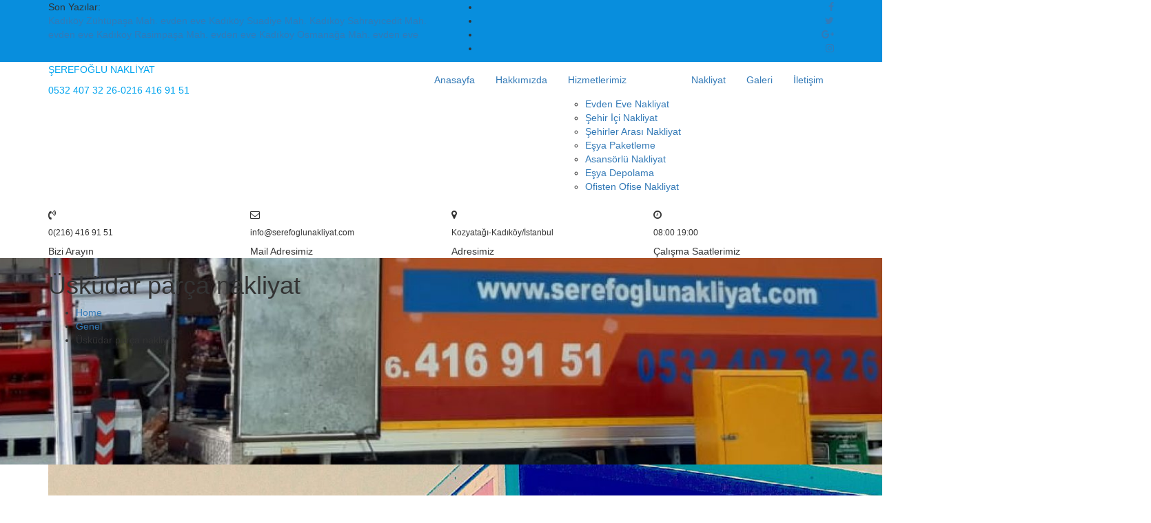

--- FILE ---
content_type: text/html; charset=UTF-8
request_url: https://www.serefoglunakliyat.com/uskudar-parca-nakliyat/
body_size: 12362
content:
<!DOCTYPE html><html lang="tr">
        	<head>

		        <meta charset="UTF-8">
        <meta name="viewport" content="width=device-width, initial-scale=1">
        <link rel="profile" href="//gmpg.org/xfn/11">
        <link rel="pingback" href="https://www.serefoglunakliyat.com/xmlrpc.php">
        <title>Üsküdar parça nakliyat | ŞEREFOĞLU NAKLİYAT</title>
<meta name='robots' content='max-image-preview:large' />

<!-- All in One SEO Pack 2.9.1 by Michael Torbert of Semper Fi Web Design[310,366] -->
<meta name="description"  content="Güçlü, modern, ihtiyaç duyulan her yerde hizmet sunabiliriz." />

<link rel="canonical" href="https://www.serefoglunakliyat.com/uskudar-parca-nakliyat/" />
<!-- /all in one seo pack -->
<link rel='dns-prefetch' href='//www.googletagmanager.com' />
<link rel='dns-prefetch' href='//fonts.googleapis.com' />
<link rel='dns-prefetch' href='//pagead2.googlesyndication.com' />
<link rel="alternate" type="application/rss+xml" title="ŞEREFOĞLU NAKLİYAT &raquo; beslemesi" href="https://www.serefoglunakliyat.com/feed/" />
<link rel="alternate" type="application/rss+xml" title="ŞEREFOĞLU NAKLİYAT &raquo; yorum beslemesi" href="https://www.serefoglunakliyat.com/comments/feed/" />
<link rel="alternate" type="application/rss+xml" title="ŞEREFOĞLU NAKLİYAT &raquo; Üsküdar parça nakliyat yorum beslemesi" href="https://www.serefoglunakliyat.com/uskudar-parca-nakliyat/feed/" />
<script type="text/javascript">
window._wpemojiSettings = {"baseUrl":"https:\/\/s.w.org\/images\/core\/emoji\/14.0.0\/72x72\/","ext":".png","svgUrl":"https:\/\/s.w.org\/images\/core\/emoji\/14.0.0\/svg\/","svgExt":".svg","source":{"concatemoji":"https:\/\/www.serefoglunakliyat.com\/wp-includes\/js\/wp-emoji-release.min.js?ver=6.2.8"}};
/*! This file is auto-generated */
!function(e,a,t){var n,r,o,i=a.createElement("canvas"),p=i.getContext&&i.getContext("2d");function s(e,t){p.clearRect(0,0,i.width,i.height),p.fillText(e,0,0);e=i.toDataURL();return p.clearRect(0,0,i.width,i.height),p.fillText(t,0,0),e===i.toDataURL()}function c(e){var t=a.createElement("script");t.src=e,t.defer=t.type="text/javascript",a.getElementsByTagName("head")[0].appendChild(t)}for(o=Array("flag","emoji"),t.supports={everything:!0,everythingExceptFlag:!0},r=0;r<o.length;r++)t.supports[o[r]]=function(e){if(p&&p.fillText)switch(p.textBaseline="top",p.font="600 32px Arial",e){case"flag":return s("\ud83c\udff3\ufe0f\u200d\u26a7\ufe0f","\ud83c\udff3\ufe0f\u200b\u26a7\ufe0f")?!1:!s("\ud83c\uddfa\ud83c\uddf3","\ud83c\uddfa\u200b\ud83c\uddf3")&&!s("\ud83c\udff4\udb40\udc67\udb40\udc62\udb40\udc65\udb40\udc6e\udb40\udc67\udb40\udc7f","\ud83c\udff4\u200b\udb40\udc67\u200b\udb40\udc62\u200b\udb40\udc65\u200b\udb40\udc6e\u200b\udb40\udc67\u200b\udb40\udc7f");case"emoji":return!s("\ud83e\udef1\ud83c\udffb\u200d\ud83e\udef2\ud83c\udfff","\ud83e\udef1\ud83c\udffb\u200b\ud83e\udef2\ud83c\udfff")}return!1}(o[r]),t.supports.everything=t.supports.everything&&t.supports[o[r]],"flag"!==o[r]&&(t.supports.everythingExceptFlag=t.supports.everythingExceptFlag&&t.supports[o[r]]);t.supports.everythingExceptFlag=t.supports.everythingExceptFlag&&!t.supports.flag,t.DOMReady=!1,t.readyCallback=function(){t.DOMReady=!0},t.supports.everything||(n=function(){t.readyCallback()},a.addEventListener?(a.addEventListener("DOMContentLoaded",n,!1),e.addEventListener("load",n,!1)):(e.attachEvent("onload",n),a.attachEvent("onreadystatechange",function(){"complete"===a.readyState&&t.readyCallback()})),(e=t.source||{}).concatemoji?c(e.concatemoji):e.wpemoji&&e.twemoji&&(c(e.twemoji),c(e.wpemoji)))}(window,document,window._wpemojiSettings);
</script>
<style type="text/css">
img.wp-smiley,
img.emoji {
	display: inline !important;
	border: none !important;
	box-shadow: none !important;
	height: 1em !important;
	width: 1em !important;
	margin: 0 0.07em !important;
	vertical-align: -0.1em !important;
	background: none !important;
	padding: 0 !important;
}
</style>
	<link rel='stylesheet' id='wp-block-library-css' href='https://www.serefoglunakliyat.com/wp-includes/css/dist/block-library/style.min.css?ver=6.2.8' type='text/css' media='all' />
<style id='wp-block-library-theme-inline-css' type='text/css'>
.wp-block-audio figcaption{color:#555;font-size:13px;text-align:center}.is-dark-theme .wp-block-audio figcaption{color:hsla(0,0%,100%,.65)}.wp-block-audio{margin:0 0 1em}.wp-block-code{border:1px solid #ccc;border-radius:4px;font-family:Menlo,Consolas,monaco,monospace;padding:.8em 1em}.wp-block-embed figcaption{color:#555;font-size:13px;text-align:center}.is-dark-theme .wp-block-embed figcaption{color:hsla(0,0%,100%,.65)}.wp-block-embed{margin:0 0 1em}.blocks-gallery-caption{color:#555;font-size:13px;text-align:center}.is-dark-theme .blocks-gallery-caption{color:hsla(0,0%,100%,.65)}.wp-block-image figcaption{color:#555;font-size:13px;text-align:center}.is-dark-theme .wp-block-image figcaption{color:hsla(0,0%,100%,.65)}.wp-block-image{margin:0 0 1em}.wp-block-pullquote{border-bottom:4px solid;border-top:4px solid;color:currentColor;margin-bottom:1.75em}.wp-block-pullquote cite,.wp-block-pullquote footer,.wp-block-pullquote__citation{color:currentColor;font-size:.8125em;font-style:normal;text-transform:uppercase}.wp-block-quote{border-left:.25em solid;margin:0 0 1.75em;padding-left:1em}.wp-block-quote cite,.wp-block-quote footer{color:currentColor;font-size:.8125em;font-style:normal;position:relative}.wp-block-quote.has-text-align-right{border-left:none;border-right:.25em solid;padding-left:0;padding-right:1em}.wp-block-quote.has-text-align-center{border:none;padding-left:0}.wp-block-quote.is-large,.wp-block-quote.is-style-large,.wp-block-quote.is-style-plain{border:none}.wp-block-search .wp-block-search__label{font-weight:700}.wp-block-search__button{border:1px solid #ccc;padding:.375em .625em}:where(.wp-block-group.has-background){padding:1.25em 2.375em}.wp-block-separator.has-css-opacity{opacity:.4}.wp-block-separator{border:none;border-bottom:2px solid;margin-left:auto;margin-right:auto}.wp-block-separator.has-alpha-channel-opacity{opacity:1}.wp-block-separator:not(.is-style-wide):not(.is-style-dots){width:100px}.wp-block-separator.has-background:not(.is-style-dots){border-bottom:none;height:1px}.wp-block-separator.has-background:not(.is-style-wide):not(.is-style-dots){height:2px}.wp-block-table{margin:0 0 1em}.wp-block-table td,.wp-block-table th{word-break:normal}.wp-block-table figcaption{color:#555;font-size:13px;text-align:center}.is-dark-theme .wp-block-table figcaption{color:hsla(0,0%,100%,.65)}.wp-block-video figcaption{color:#555;font-size:13px;text-align:center}.is-dark-theme .wp-block-video figcaption{color:hsla(0,0%,100%,.65)}.wp-block-video{margin:0 0 1em}.wp-block-template-part.has-background{margin-bottom:0;margin-top:0;padding:1.25em 2.375em}
</style>
<link rel='stylesheet' id='classic-theme-styles-css' href='https://www.serefoglunakliyat.com/wp-includes/css/classic-themes.min.css?ver=6.2.8' type='text/css' media='all' />
<style id='global-styles-inline-css' type='text/css'>
body{--wp--preset--color--black: #000000;--wp--preset--color--cyan-bluish-gray: #abb8c3;--wp--preset--color--white: #ffffff;--wp--preset--color--pale-pink: #f78da7;--wp--preset--color--vivid-red: #cf2e2e;--wp--preset--color--luminous-vivid-orange: #ff6900;--wp--preset--color--luminous-vivid-amber: #fcb900;--wp--preset--color--light-green-cyan: #7bdcb5;--wp--preset--color--vivid-green-cyan: #00d084;--wp--preset--color--pale-cyan-blue: #8ed1fc;--wp--preset--color--vivid-cyan-blue: #0693e3;--wp--preset--color--vivid-purple: #9b51e0;--wp--preset--gradient--vivid-cyan-blue-to-vivid-purple: linear-gradient(135deg,rgba(6,147,227,1) 0%,rgb(155,81,224) 100%);--wp--preset--gradient--light-green-cyan-to-vivid-green-cyan: linear-gradient(135deg,rgb(122,220,180) 0%,rgb(0,208,130) 100%);--wp--preset--gradient--luminous-vivid-amber-to-luminous-vivid-orange: linear-gradient(135deg,rgba(252,185,0,1) 0%,rgba(255,105,0,1) 100%);--wp--preset--gradient--luminous-vivid-orange-to-vivid-red: linear-gradient(135deg,rgba(255,105,0,1) 0%,rgb(207,46,46) 100%);--wp--preset--gradient--very-light-gray-to-cyan-bluish-gray: linear-gradient(135deg,rgb(238,238,238) 0%,rgb(169,184,195) 100%);--wp--preset--gradient--cool-to-warm-spectrum: linear-gradient(135deg,rgb(74,234,220) 0%,rgb(151,120,209) 20%,rgb(207,42,186) 40%,rgb(238,44,130) 60%,rgb(251,105,98) 80%,rgb(254,248,76) 100%);--wp--preset--gradient--blush-light-purple: linear-gradient(135deg,rgb(255,206,236) 0%,rgb(152,150,240) 100%);--wp--preset--gradient--blush-bordeaux: linear-gradient(135deg,rgb(254,205,165) 0%,rgb(254,45,45) 50%,rgb(107,0,62) 100%);--wp--preset--gradient--luminous-dusk: linear-gradient(135deg,rgb(255,203,112) 0%,rgb(199,81,192) 50%,rgb(65,88,208) 100%);--wp--preset--gradient--pale-ocean: linear-gradient(135deg,rgb(255,245,203) 0%,rgb(182,227,212) 50%,rgb(51,167,181) 100%);--wp--preset--gradient--electric-grass: linear-gradient(135deg,rgb(202,248,128) 0%,rgb(113,206,126) 100%);--wp--preset--gradient--midnight: linear-gradient(135deg,rgb(2,3,129) 0%,rgb(40,116,252) 100%);--wp--preset--duotone--dark-grayscale: url('#wp-duotone-dark-grayscale');--wp--preset--duotone--grayscale: url('#wp-duotone-grayscale');--wp--preset--duotone--purple-yellow: url('#wp-duotone-purple-yellow');--wp--preset--duotone--blue-red: url('#wp-duotone-blue-red');--wp--preset--duotone--midnight: url('#wp-duotone-midnight');--wp--preset--duotone--magenta-yellow: url('#wp-duotone-magenta-yellow');--wp--preset--duotone--purple-green: url('#wp-duotone-purple-green');--wp--preset--duotone--blue-orange: url('#wp-duotone-blue-orange');--wp--preset--font-size--small: 13px;--wp--preset--font-size--medium: 20px;--wp--preset--font-size--large: 36px;--wp--preset--font-size--x-large: 42px;--wp--preset--spacing--20: 0.44rem;--wp--preset--spacing--30: 0.67rem;--wp--preset--spacing--40: 1rem;--wp--preset--spacing--50: 1.5rem;--wp--preset--spacing--60: 2.25rem;--wp--preset--spacing--70: 3.38rem;--wp--preset--spacing--80: 5.06rem;--wp--preset--shadow--natural: 6px 6px 9px rgba(0, 0, 0, 0.2);--wp--preset--shadow--deep: 12px 12px 50px rgba(0, 0, 0, 0.4);--wp--preset--shadow--sharp: 6px 6px 0px rgba(0, 0, 0, 0.2);--wp--preset--shadow--outlined: 6px 6px 0px -3px rgba(255, 255, 255, 1), 6px 6px rgba(0, 0, 0, 1);--wp--preset--shadow--crisp: 6px 6px 0px rgba(0, 0, 0, 1);}:where(.is-layout-flex){gap: 0.5em;}body .is-layout-flow > .alignleft{float: left;margin-inline-start: 0;margin-inline-end: 2em;}body .is-layout-flow > .alignright{float: right;margin-inline-start: 2em;margin-inline-end: 0;}body .is-layout-flow > .aligncenter{margin-left: auto !important;margin-right: auto !important;}body .is-layout-constrained > .alignleft{float: left;margin-inline-start: 0;margin-inline-end: 2em;}body .is-layout-constrained > .alignright{float: right;margin-inline-start: 2em;margin-inline-end: 0;}body .is-layout-constrained > .aligncenter{margin-left: auto !important;margin-right: auto !important;}body .is-layout-constrained > :where(:not(.alignleft):not(.alignright):not(.alignfull)){max-width: var(--wp--style--global--content-size);margin-left: auto !important;margin-right: auto !important;}body .is-layout-constrained > .alignwide{max-width: var(--wp--style--global--wide-size);}body .is-layout-flex{display: flex;}body .is-layout-flex{flex-wrap: wrap;align-items: center;}body .is-layout-flex > *{margin: 0;}:where(.wp-block-columns.is-layout-flex){gap: 2em;}.has-black-color{color: var(--wp--preset--color--black) !important;}.has-cyan-bluish-gray-color{color: var(--wp--preset--color--cyan-bluish-gray) !important;}.has-white-color{color: var(--wp--preset--color--white) !important;}.has-pale-pink-color{color: var(--wp--preset--color--pale-pink) !important;}.has-vivid-red-color{color: var(--wp--preset--color--vivid-red) !important;}.has-luminous-vivid-orange-color{color: var(--wp--preset--color--luminous-vivid-orange) !important;}.has-luminous-vivid-amber-color{color: var(--wp--preset--color--luminous-vivid-amber) !important;}.has-light-green-cyan-color{color: var(--wp--preset--color--light-green-cyan) !important;}.has-vivid-green-cyan-color{color: var(--wp--preset--color--vivid-green-cyan) !important;}.has-pale-cyan-blue-color{color: var(--wp--preset--color--pale-cyan-blue) !important;}.has-vivid-cyan-blue-color{color: var(--wp--preset--color--vivid-cyan-blue) !important;}.has-vivid-purple-color{color: var(--wp--preset--color--vivid-purple) !important;}.has-black-background-color{background-color: var(--wp--preset--color--black) !important;}.has-cyan-bluish-gray-background-color{background-color: var(--wp--preset--color--cyan-bluish-gray) !important;}.has-white-background-color{background-color: var(--wp--preset--color--white) !important;}.has-pale-pink-background-color{background-color: var(--wp--preset--color--pale-pink) !important;}.has-vivid-red-background-color{background-color: var(--wp--preset--color--vivid-red) !important;}.has-luminous-vivid-orange-background-color{background-color: var(--wp--preset--color--luminous-vivid-orange) !important;}.has-luminous-vivid-amber-background-color{background-color: var(--wp--preset--color--luminous-vivid-amber) !important;}.has-light-green-cyan-background-color{background-color: var(--wp--preset--color--light-green-cyan) !important;}.has-vivid-green-cyan-background-color{background-color: var(--wp--preset--color--vivid-green-cyan) !important;}.has-pale-cyan-blue-background-color{background-color: var(--wp--preset--color--pale-cyan-blue) !important;}.has-vivid-cyan-blue-background-color{background-color: var(--wp--preset--color--vivid-cyan-blue) !important;}.has-vivid-purple-background-color{background-color: var(--wp--preset--color--vivid-purple) !important;}.has-black-border-color{border-color: var(--wp--preset--color--black) !important;}.has-cyan-bluish-gray-border-color{border-color: var(--wp--preset--color--cyan-bluish-gray) !important;}.has-white-border-color{border-color: var(--wp--preset--color--white) !important;}.has-pale-pink-border-color{border-color: var(--wp--preset--color--pale-pink) !important;}.has-vivid-red-border-color{border-color: var(--wp--preset--color--vivid-red) !important;}.has-luminous-vivid-orange-border-color{border-color: var(--wp--preset--color--luminous-vivid-orange) !important;}.has-luminous-vivid-amber-border-color{border-color: var(--wp--preset--color--luminous-vivid-amber) !important;}.has-light-green-cyan-border-color{border-color: var(--wp--preset--color--light-green-cyan) !important;}.has-vivid-green-cyan-border-color{border-color: var(--wp--preset--color--vivid-green-cyan) !important;}.has-pale-cyan-blue-border-color{border-color: var(--wp--preset--color--pale-cyan-blue) !important;}.has-vivid-cyan-blue-border-color{border-color: var(--wp--preset--color--vivid-cyan-blue) !important;}.has-vivid-purple-border-color{border-color: var(--wp--preset--color--vivid-purple) !important;}.has-vivid-cyan-blue-to-vivid-purple-gradient-background{background: var(--wp--preset--gradient--vivid-cyan-blue-to-vivid-purple) !important;}.has-light-green-cyan-to-vivid-green-cyan-gradient-background{background: var(--wp--preset--gradient--light-green-cyan-to-vivid-green-cyan) !important;}.has-luminous-vivid-amber-to-luminous-vivid-orange-gradient-background{background: var(--wp--preset--gradient--luminous-vivid-amber-to-luminous-vivid-orange) !important;}.has-luminous-vivid-orange-to-vivid-red-gradient-background{background: var(--wp--preset--gradient--luminous-vivid-orange-to-vivid-red) !important;}.has-very-light-gray-to-cyan-bluish-gray-gradient-background{background: var(--wp--preset--gradient--very-light-gray-to-cyan-bluish-gray) !important;}.has-cool-to-warm-spectrum-gradient-background{background: var(--wp--preset--gradient--cool-to-warm-spectrum) !important;}.has-blush-light-purple-gradient-background{background: var(--wp--preset--gradient--blush-light-purple) !important;}.has-blush-bordeaux-gradient-background{background: var(--wp--preset--gradient--blush-bordeaux) !important;}.has-luminous-dusk-gradient-background{background: var(--wp--preset--gradient--luminous-dusk) !important;}.has-pale-ocean-gradient-background{background: var(--wp--preset--gradient--pale-ocean) !important;}.has-electric-grass-gradient-background{background: var(--wp--preset--gradient--electric-grass) !important;}.has-midnight-gradient-background{background: var(--wp--preset--gradient--midnight) !important;}.has-small-font-size{font-size: var(--wp--preset--font-size--small) !important;}.has-medium-font-size{font-size: var(--wp--preset--font-size--medium) !important;}.has-large-font-size{font-size: var(--wp--preset--font-size--large) !important;}.has-x-large-font-size{font-size: var(--wp--preset--font-size--x-large) !important;}
.wp-block-navigation a:where(:not(.wp-element-button)){color: inherit;}
:where(.wp-block-columns.is-layout-flex){gap: 2em;}
.wp-block-pullquote{font-size: 1.5em;line-height: 1.6;}
</style>
<link rel='stylesheet' id='contact-form-7-css' href='https://www.serefoglunakliyat.com/wp-content/plugins/contact-form-7/includes/css/styles.css?ver=5.0.5' type='text/css' media='all' />
<link rel='stylesheet' id='medical-circle-googleapis-css' href='//fonts.googleapis.com/css?family=PT+Sans:400,700|PT+Serif:400,700' type='text/css' media='all' />
<link rel='stylesheet' id='bootstrap-css' href='https://www.serefoglunakliyat.com/wp-content/themes/medical-circle/assets/library/bootstrap/css/bootstrap.min.css?ver=3.3.6' type='text/css' media='all' />
<link rel='stylesheet' id='font-awesome-css' href='https://www.serefoglunakliyat.com/wp-content/themes/medical-circle/assets/library/Font-Awesome/css/font-awesome.min.css?ver=4.5.0' type='text/css' media='all' />
<link rel='stylesheet' id='slick-css' href='https://www.serefoglunakliyat.com/wp-content/themes/medical-circle/assets/library/slick/slick.css?ver=1.3.3' type='text/css' media='all' />
<link rel='stylesheet' id='magnific-popup-css' href='https://www.serefoglunakliyat.com/wp-content/themes/medical-circle/assets/library/magnific-popup/magnific-popup.css?ver=1.1.0' type='text/css' media='all' />
<link rel='stylesheet' id='medical-circle-style-css' href='https://www.serefoglunakliyat.com/wp-content/themes/medical-circle/style.css?ver=6.2.8' type='text/css' media='all' />
<style id='medical-circle-style-inline-css' type='text/css'>

              .inner-main-title {
                background-image:url('https://www.serefoglunakliyat.com/wp-content/uploads/cropped-ca7e23b3-2548-43bd-a79f-f6caefdc575f-1.jpg');
                background-repeat:no-repeat;
                background-size:cover;
                background-attachment:fixed;
                background-position: center; 
                height: 300px;
            }
            .top-header,
            article.post .entry-header .year,
            .wpcf7-form input.wpcf7-submit ::before ,
            .btn-primary::before {
                background-color: #088edd;
            }
            .site-footer{
                background-color: #3a3a3a;
            }
            .copy-right{
                background-color: #2d2d2d;
            }
	        .site-title,
	        .site-title a,
	        .site-description,
	        .site-description a,
            a:hover,
            a:active,
            a:focus,
            .widget li a:hover,
            .posted-on a:hover,
            .author.vcard a:hover,
            .cat-links a:hover,
            .comments-link a:hover,
            .edit-link a:hover,
            .tags-links a:hover,
            .byline a:hover,
            .main-navigation .acme-normal-page .current_page_item a,
            .main-navigation .acme-normal-page .current-menu-item a,
            .main-navigation .active a,
            .main-navigation .navbar-nav >li a:hover,
            .team-item h3 a:hover,
            .news-notice-content .news-content a:hover,
            .single-item .fa,
            .department-title-wrapper .department-title.active a,
			.department-title-wrapper .department-title.active a i,
			.department-title-wrapper .department-title:hover a,
			 .at-social .socials li a{
                color: #00a4ef;
            }
            .navbar .navbar-toggle:hover,
            .main-navigation .current_page_ancestor > a:before,
            .comment-form .form-submit input,
            .btn-primary,
            .line > span,
            .wpcf7-form input.wpcf7-submit,
            .wpcf7-form input.wpcf7-submit:hover,
            i.slick-arrow:hover,
            article.post .entry-header,
            .sm-up-container,
            .btn-primary.btn-reverse:before,
            #at-shortcode-bootstrap-modal .modal-header{
                background-color: #00a4ef;
                color:#fff;
            }
            .blog article.sticky{
                border: 2px solid #00a4ef;
            }
</style>
<link rel='stylesheet' id='medical-circle-block-front-styles-css' href='https://www.serefoglunakliyat.com/wp-content/themes/medical-circle/acmethemes/gutenberg/gutenberg-front.css?ver=1.0' type='text/css' media='all' />
<script type='text/javascript' src='https://www.serefoglunakliyat.com/wp-includes/js/jquery/jquery.min.js?ver=3.6.4' id='jquery-core-js'></script>
<script type='text/javascript' src='https://www.serefoglunakliyat.com/wp-includes/js/jquery/jquery-migrate.min.js?ver=3.4.0' id='jquery-migrate-js'></script>
<!--[if lt IE 9]>
<script type='text/javascript' src='https://www.serefoglunakliyat.com/wp-content/themes/medical-circle/assets/library/html5shiv/html5shiv.min.js?ver=3.7.3' id='html5-js'></script>
<![endif]-->
<!--[if lt IE 9]>
<script type='text/javascript' src='https://www.serefoglunakliyat.com/wp-content/themes/medical-circle/assets/library/respond/respond.min.js?ver=1.1.2' id='respond-js'></script>
<![endif]-->

<!-- Site Kit tarafından eklenen Google etiketi (gtag.js) snippet&#039;i -->
<!-- Google Analytics snippet added by Site Kit -->
<script type='text/javascript' src='https://www.googletagmanager.com/gtag/js?id=GT-M3998M6G' id='google_gtagjs-js' async></script>
<script type='text/javascript' id='google_gtagjs-js-after'>
window.dataLayer = window.dataLayer || [];function gtag(){dataLayer.push(arguments);}
gtag("set","linker",{"domains":["www.serefoglunakliyat.com"]});
gtag("js", new Date());
gtag("set", "developer_id.dZTNiMT", true);
gtag("config", "GT-M3998M6G");
 window._googlesitekit = window._googlesitekit || {}; window._googlesitekit.throttledEvents = []; window._googlesitekit.gtagEvent = (name, data) => { var key = JSON.stringify( { name, data } ); if ( !! window._googlesitekit.throttledEvents[ key ] ) { return; } window._googlesitekit.throttledEvents[ key ] = true; setTimeout( () => { delete window._googlesitekit.throttledEvents[ key ]; }, 5 ); gtag( "event", name, { ...data, event_source: "site-kit" } ); }; 
</script>
<link rel="https://api.w.org/" href="https://www.serefoglunakliyat.com/wp-json/" /><link rel="alternate" type="application/json" href="https://www.serefoglunakliyat.com/wp-json/wp/v2/posts/2463" /><link rel="EditURI" type="application/rsd+xml" title="RSD" href="https://www.serefoglunakliyat.com/xmlrpc.php?rsd" />
<link rel="wlwmanifest" type="application/wlwmanifest+xml" href="https://www.serefoglunakliyat.com/wp-includes/wlwmanifest.xml" />
<meta name="generator" content="WordPress 6.2.8" />
<link rel='shortlink' href='https://www.serefoglunakliyat.com/?p=2463' />
<link rel="alternate" type="application/json+oembed" href="https://www.serefoglunakliyat.com/wp-json/oembed/1.0/embed?url=https%3A%2F%2Fwww.serefoglunakliyat.com%2Fuskudar-parca-nakliyat%2F" />
<link rel="alternate" type="text/xml+oembed" href="https://www.serefoglunakliyat.com/wp-json/oembed/1.0/embed?url=https%3A%2F%2Fwww.serefoglunakliyat.com%2Fuskudar-parca-nakliyat%2F&#038;format=xml" />
<meta name="generator" content="Site Kit by Google 1.165.0" />
<!-- Site Kit tarafından eklenen Google AdSense meta etiketleri -->
<meta name="google-adsense-platform-account" content="ca-host-pub-2644536267352236">
<meta name="google-adsense-platform-domain" content="sitekit.withgoogle.com">
<!-- Site Kit tarafından eklenen Google AdSense meta etiketlerine son verin -->

<!-- Google AdSense snippet added by Site Kit -->
<script async="async" src="https://pagead2.googlesyndication.com/pagead/js/adsbygoogle.js?client=ca-pub-3228285071868595&amp;host=ca-host-pub-2644536267352236" crossorigin="anonymous" type="text/javascript"></script>

<!-- End Google AdSense snippet added by Site Kit -->

	</head>
<body class="post-template-default single single-post postid-2463 single-format-standard acme-animate right-sidebar">

<svg xmlns="http://www.w3.org/2000/svg" viewBox="0 0 0 0" width="0" height="0" focusable="false" role="none" style="visibility: hidden; position: absolute; left: -9999px; overflow: hidden;" ><defs><filter id="wp-duotone-dark-grayscale"><feColorMatrix color-interpolation-filters="sRGB" type="matrix" values=" .299 .587 .114 0 0 .299 .587 .114 0 0 .299 .587 .114 0 0 .299 .587 .114 0 0 " /><feComponentTransfer color-interpolation-filters="sRGB" ><feFuncR type="table" tableValues="0 0.49803921568627" /><feFuncG type="table" tableValues="0 0.49803921568627" /><feFuncB type="table" tableValues="0 0.49803921568627" /><feFuncA type="table" tableValues="1 1" /></feComponentTransfer><feComposite in2="SourceGraphic" operator="in" /></filter></defs></svg><svg xmlns="http://www.w3.org/2000/svg" viewBox="0 0 0 0" width="0" height="0" focusable="false" role="none" style="visibility: hidden; position: absolute; left: -9999px; overflow: hidden;" ><defs><filter id="wp-duotone-grayscale"><feColorMatrix color-interpolation-filters="sRGB" type="matrix" values=" .299 .587 .114 0 0 .299 .587 .114 0 0 .299 .587 .114 0 0 .299 .587 .114 0 0 " /><feComponentTransfer color-interpolation-filters="sRGB" ><feFuncR type="table" tableValues="0 1" /><feFuncG type="table" tableValues="0 1" /><feFuncB type="table" tableValues="0 1" /><feFuncA type="table" tableValues="1 1" /></feComponentTransfer><feComposite in2="SourceGraphic" operator="in" /></filter></defs></svg><svg xmlns="http://www.w3.org/2000/svg" viewBox="0 0 0 0" width="0" height="0" focusable="false" role="none" style="visibility: hidden; position: absolute; left: -9999px; overflow: hidden;" ><defs><filter id="wp-duotone-purple-yellow"><feColorMatrix color-interpolation-filters="sRGB" type="matrix" values=" .299 .587 .114 0 0 .299 .587 .114 0 0 .299 .587 .114 0 0 .299 .587 .114 0 0 " /><feComponentTransfer color-interpolation-filters="sRGB" ><feFuncR type="table" tableValues="0.54901960784314 0.98823529411765" /><feFuncG type="table" tableValues="0 1" /><feFuncB type="table" tableValues="0.71764705882353 0.25490196078431" /><feFuncA type="table" tableValues="1 1" /></feComponentTransfer><feComposite in2="SourceGraphic" operator="in" /></filter></defs></svg><svg xmlns="http://www.w3.org/2000/svg" viewBox="0 0 0 0" width="0" height="0" focusable="false" role="none" style="visibility: hidden; position: absolute; left: -9999px; overflow: hidden;" ><defs><filter id="wp-duotone-blue-red"><feColorMatrix color-interpolation-filters="sRGB" type="matrix" values=" .299 .587 .114 0 0 .299 .587 .114 0 0 .299 .587 .114 0 0 .299 .587 .114 0 0 " /><feComponentTransfer color-interpolation-filters="sRGB" ><feFuncR type="table" tableValues="0 1" /><feFuncG type="table" tableValues="0 0.27843137254902" /><feFuncB type="table" tableValues="0.5921568627451 0.27843137254902" /><feFuncA type="table" tableValues="1 1" /></feComponentTransfer><feComposite in2="SourceGraphic" operator="in" /></filter></defs></svg><svg xmlns="http://www.w3.org/2000/svg" viewBox="0 0 0 0" width="0" height="0" focusable="false" role="none" style="visibility: hidden; position: absolute; left: -9999px; overflow: hidden;" ><defs><filter id="wp-duotone-midnight"><feColorMatrix color-interpolation-filters="sRGB" type="matrix" values=" .299 .587 .114 0 0 .299 .587 .114 0 0 .299 .587 .114 0 0 .299 .587 .114 0 0 " /><feComponentTransfer color-interpolation-filters="sRGB" ><feFuncR type="table" tableValues="0 0" /><feFuncG type="table" tableValues="0 0.64705882352941" /><feFuncB type="table" tableValues="0 1" /><feFuncA type="table" tableValues="1 1" /></feComponentTransfer><feComposite in2="SourceGraphic" operator="in" /></filter></defs></svg><svg xmlns="http://www.w3.org/2000/svg" viewBox="0 0 0 0" width="0" height="0" focusable="false" role="none" style="visibility: hidden; position: absolute; left: -9999px; overflow: hidden;" ><defs><filter id="wp-duotone-magenta-yellow"><feColorMatrix color-interpolation-filters="sRGB" type="matrix" values=" .299 .587 .114 0 0 .299 .587 .114 0 0 .299 .587 .114 0 0 .299 .587 .114 0 0 " /><feComponentTransfer color-interpolation-filters="sRGB" ><feFuncR type="table" tableValues="0.78039215686275 1" /><feFuncG type="table" tableValues="0 0.94901960784314" /><feFuncB type="table" tableValues="0.35294117647059 0.47058823529412" /><feFuncA type="table" tableValues="1 1" /></feComponentTransfer><feComposite in2="SourceGraphic" operator="in" /></filter></defs></svg><svg xmlns="http://www.w3.org/2000/svg" viewBox="0 0 0 0" width="0" height="0" focusable="false" role="none" style="visibility: hidden; position: absolute; left: -9999px; overflow: hidden;" ><defs><filter id="wp-duotone-purple-green"><feColorMatrix color-interpolation-filters="sRGB" type="matrix" values=" .299 .587 .114 0 0 .299 .587 .114 0 0 .299 .587 .114 0 0 .299 .587 .114 0 0 " /><feComponentTransfer color-interpolation-filters="sRGB" ><feFuncR type="table" tableValues="0.65098039215686 0.40392156862745" /><feFuncG type="table" tableValues="0 1" /><feFuncB type="table" tableValues="0.44705882352941 0.4" /><feFuncA type="table" tableValues="1 1" /></feComponentTransfer><feComposite in2="SourceGraphic" operator="in" /></filter></defs></svg><svg xmlns="http://www.w3.org/2000/svg" viewBox="0 0 0 0" width="0" height="0" focusable="false" role="none" style="visibility: hidden; position: absolute; left: -9999px; overflow: hidden;" ><defs><filter id="wp-duotone-blue-orange"><feColorMatrix color-interpolation-filters="sRGB" type="matrix" values=" .299 .587 .114 0 0 .299 .587 .114 0 0 .299 .587 .114 0 0 .299 .587 .114 0 0 " /><feComponentTransfer color-interpolation-filters="sRGB" ><feFuncR type="table" tableValues="0.098039215686275 1" /><feFuncG type="table" tableValues="0 0.66274509803922" /><feFuncB type="table" tableValues="0.84705882352941 0.41960784313725" /><feFuncA type="table" tableValues="1 1" /></feComponentTransfer><feComposite in2="SourceGraphic" operator="in" /></filter></defs></svg>        <div class="site" id="page">
                <a class="skip-link screen-reader-text" href="#content">Skip to content</a>
                    <div class="top-header">
                <div class="container">
                    <div class="row">
                        <div class="col-sm-6 text-left">
                            				<div class="top-header-latest-posts at-display-inline-block">
					<div class="bn-title at-display-inline-block">
						Son Yazılar:					</div>
					<div class="news-notice-content at-display-inline-block">
													<span class="news-content">
								<a href="https://www.serefoglunakliyat.com/kadikoy-zuhtupasa-mah-evden-eve/" title="Kadıköy Zühtüpaşa Mah. evden eve">
									Kadıköy Zühtüpaşa Mah. evden eve								</a>
							</span>
													<span class="news-content">
								<a href="https://www.serefoglunakliyat.com/kadikoy-suadiye-mah/" title="Kadıköy Suadiye Mah.">
									Kadıköy Suadiye Mah.								</a>
							</span>
													<span class="news-content">
								<a href="https://www.serefoglunakliyat.com/kadikoy-saahrayicedit-mah-evden-eve/" title="Kadıköy Sahrayıcedit Mah. evden eve">
									Kadıköy Sahrayıcedit Mah. evden eve								</a>
							</span>
													<span class="news-content">
								<a href="https://www.serefoglunakliyat.com/kadikoy-rasimpasa-mah-evden-eve/" title="Kadıköy Rasimpaşa Mah. evden eve">
									Kadıköy Rasimpaşa Mah. evden eve								</a>
							</span>
													<span class="news-content">
								<a href="https://www.serefoglunakliyat.com/kadikoy-osmanaga-mah-evden-eve/" title="Kadıköy Osmanağa Mah. evden eve">
									Kadıköy Osmanağa Mah. evden eve								</a>
							</span>
											</div>
				</div> <!-- .header-latest-posts -->
				                        </div>
                        <div class="col-sm-6 text-right">
                            <ul class="socials at-display-inline-block"><li><a href="https://www.facebook.com/" target="_blank"><i class="fa fa-facebook"></i></a></li><li><a href="https://twitter.com/" target="_blank"><i class="fa fa-twitter"></i></a></li><li><a href="https://plus.google.com/" target="_blank"><i class="fa fa-google-plus"></i></a></li><li><a href="https://www.instagram.com/" target="_blank"><i class="fa fa-instagram"></i></a></li></ul>                        </div>
                    </div>
                </div>
            </div>
                    <div class="navbar at-navbar " id="navbar" role="navigation">
            <div class="container">
                <div class="navbar-header">
                    <button type="button" class="navbar-toggle" data-toggle="collapse" data-target=".navbar-collapse"><i class="fa fa-bars"></i></button>
                                                    <p class="site-title">
                                    <a href="https://www.serefoglunakliyat.com/" title="ŞEREFOĞLU NAKLİYAT" rel="home">ŞEREFOĞLU NAKLİYAT</a>
                                </p>
                                                            <p class="site-description">0532 407 32 26-0216 416 91 51</p>
                                            </div>
                                <div class="main-navigation navbar-collapse collapse">
                    <ul id="primary-menu" class="nav navbar-nav navbar-right acme-normal-page"><li id="menu-item-259" class="menu-item menu-item-type-custom menu-item-object-custom menu-item-home menu-item-259"><a href="http://www.serefoglunakliyat.com">Anasayfa</a></li>
<li id="menu-item-258" class="menu-item menu-item-type-post_type menu-item-object-page menu-item-258"><a href="https://www.serefoglunakliyat.com/hakkimizda/">Hakkımızda</a></li>
<li id="menu-item-260" class="menu-item menu-item-type-custom menu-item-object-custom menu-item-has-children menu-item-260"><a href="#">Hizmetlerimiz</a>
<ul class="sub-menu">
	<li id="menu-item-331" class="menu-item menu-item-type-post_type menu-item-object-page menu-item-331"><a href="https://www.serefoglunakliyat.com/evden-eve-nakliyat/">Evden Eve Nakliyat</a></li>
	<li id="menu-item-252" class="menu-item menu-item-type-post_type menu-item-object-page menu-item-252"><a href="https://www.serefoglunakliyat.com/sehir-ici-nakliyat/">Şehir İçi Nakliyat</a></li>
	<li id="menu-item-251" class="menu-item menu-item-type-post_type menu-item-object-page menu-item-251"><a href="https://www.serefoglunakliyat.com/sehirler-arasi-nakliyat/">Şehirler Arası Nakliyat</a></li>
	<li id="menu-item-254" class="menu-item menu-item-type-post_type menu-item-object-page menu-item-254"><a href="https://www.serefoglunakliyat.com/esya-paketleme/">Eşya Paketleme</a></li>
	<li id="menu-item-255" class="menu-item menu-item-type-post_type menu-item-object-page current-post-parent menu-item-255"><a href="https://www.serefoglunakliyat.com/asansorlu-nakliyat/">Asansörlü Nakliyat</a></li>
	<li id="menu-item-253" class="menu-item menu-item-type-post_type menu-item-object-page menu-item-253"><a href="https://www.serefoglunakliyat.com/esya-depolama/">Eşya Depolama</a></li>
	<li id="menu-item-250" class="menu-item menu-item-type-post_type menu-item-object-page menu-item-250"><a href="https://www.serefoglunakliyat.com/ofisten-ofise-nakliyat/">Ofisten Ofise Nakliyat</a></li>
</ul>
</li>
<li id="menu-item-337" class="menu-item menu-item-type-taxonomy menu-item-object-category current-post-ancestor current-menu-parent current-post-parent menu-item-337"><a href="https://www.serefoglunakliyat.com/category/nakliyat/">Nakliyat</a></li>
<li id="menu-item-256" class="menu-item menu-item-type-post_type menu-item-object-page menu-item-256"><a href="https://www.serefoglunakliyat.com/galeri/">Galeri</a></li>
<li id="menu-item-257" class="menu-item menu-item-type-post_type menu-item-object-page menu-item-257"><a href="https://www.serefoglunakliyat.com/iletisim/">İletişim</a></li>
</ul>                </div><!--/.nav-collapse -->
            </div>
        </div>
        <div class="info-icon-box-wrapper at-gray-bg hidden-sm hidden-xs"><div class="container"><div class='row'>			<div class="info-icon-box col-md-3">
									<div class="info-icon">
						<i class="fa fa-volume-control-phone"></i>
					</div>
										<div class="info-icon-details">
						<h6 class="icon-title">0(216) 416 91 51</h6><span class="icon-desc">Bizi Arayın</span>					</div>
								</div>
						<div class="info-icon-box col-md-3">
									<div class="info-icon">
						<i class="fa fa-envelope-o"></i>
					</div>
										<div class="info-icon-details">
						<h6 class="icon-title">info@serefoglunakliyat.com</h6><span class="icon-desc">Mail Adresimiz</span>					</div>
								</div>
						<div class="info-icon-box col-md-3">
									<div class="info-icon">
						<i class="fa fa-map-marker"></i>
					</div>
										<div class="info-icon-details">
						<h6 class="icon-title">Kozyatağı-Kadıköy/İstanbul</h6><span class="icon-desc">Adresimiz</span>					</div>
								</div>
						<div class="info-icon-box col-md-3">
									<div class="info-icon">
						<i class="fa fa-clock-o"></i>
					</div>
										<div class="info-icon-details">
						<h6 class="icon-title">08:00 19:00</h6><span class="icon-desc">Çalışma Saatlerimiz</span>					</div>
								</div>
			</div></div></div><div class="wrapper inner-main-title">
	<div class="container">
		<header class="entry-header init-animate">
			<h1 class="entry-title">Üsküdar parça nakliyat</h1>			<div class='breadcrumbs init-animate'><div id='medical-circle-breadcrumbs'><div role="navigation" aria-label="Breadcrumbs" class="breadcrumb-trail breadcrumbs" itemprop="breadcrumb"><ul class="trail-items" itemscope itemtype="http://schema.org/BreadcrumbList"><meta name="numberOfItems" content="3" /><meta name="itemListOrder" content="Ascending" /><li itemprop="itemListElement" itemscope itemtype="http://schema.org/ListItem" class="trail-item trail-begin"><a href="https://www.serefoglunakliyat.com/" rel="home" itemprop="item"><span itemprop="name">Home</span></a><meta itemprop="position" content="1" /></li><li itemprop="itemListElement" itemscope itemtype="http://schema.org/ListItem" class="trail-item"><a href="https://www.serefoglunakliyat.com/category/genel/" itemprop="item"><span itemprop="name">Genel</span></a><meta itemprop="position" content="2" /></li><li class="trail-item trail-end"><span><span>Üsküdar parça nakliyat</span></span></li></ul></div></div></div>		</header><!-- .entry-header -->
	</div>
</div>
<div id="content" class="site-content container clearfix">
		<div id="primary" class="content-area">
		<main id="main" class="site-main" role="main">
		<article id="post-2463" class="init-animate post-2463 post type-post status-publish format-standard has-post-thumbnail hentry category-genel category-nakliyat category-sehir-ici category-sehirler-arasi category-semtler">
	<div class="content-wrapper">
        <div class="image-wrap">
	        <figure class="post-thumb"><img width="1600" height="1600" src="https://www.serefoglunakliyat.com/wp-content/uploads/şerefoğlu-naklıyat-osman-şerefoğlu-144.jpg" class="attachment-full size-full wp-post-image" alt="muşteriye ulaşmak" decoding="async" srcset="https://www.serefoglunakliyat.com/wp-content/uploads/şerefoğlu-naklıyat-osman-şerefoğlu-144.jpg 1600w, https://www.serefoglunakliyat.com/wp-content/uploads/şerefoğlu-naklıyat-osman-şerefoğlu-144-150x150.jpg 150w, https://www.serefoglunakliyat.com/wp-content/uploads/şerefoğlu-naklıyat-osman-şerefoğlu-144-300x300.jpg 300w, https://www.serefoglunakliyat.com/wp-content/uploads/şerefoğlu-naklıyat-osman-şerefoğlu-144-768x768.jpg 768w, https://www.serefoglunakliyat.com/wp-content/uploads/şerefoğlu-naklıyat-osman-şerefoğlu-144-1024x1024.jpg 1024w" sizes="(max-width: 1600px) 100vw, 1600px" /></figure>            <header class="entry-header ">
                <div class="entry-meta">
				<span class="day-month">
					<span class="day">
						27					</span>
					<span class="month">
						Oca					</span>
				</span>
                    <span class="year">
					2021				</span>

                </div><!-- .entry-meta -->
            </header><!-- .entry-header -->
        </div>
		<div class="entry-content ">
			<footer class="entry-footer">
				<span class="author vcard"><a class="url fn n" href="https://www.serefoglunakliyat.com/author/serefoglu/"><i class="fa fa-user"></i>serefoglu</a></span><span class="cat-links"><i class="fa fa-folder-o"></i><a href="https://www.serefoglunakliyat.com/category/genel/" rel="category tag">Genel</a>, <a href="https://www.serefoglunakliyat.com/category/nakliyat/" rel="category tag">Nakliyat</a>, <a href="https://www.serefoglunakliyat.com/category/sehir-ici/" rel="category tag">şehir ici</a>, <a href="https://www.serefoglunakliyat.com/category/sehirler-arasi/" rel="category tag">şehirler arası</a>, <a href="https://www.serefoglunakliyat.com/category/semtler/" rel="category tag">semtler</a></span>			</footer><!-- .entry-footer -->
			
<p>Güçlü, modern, ihtiyaç duyulan her yerde hizmet sunabilen, kesintisiz bilgi akışı sağlayabilen ve sürdürülebilir performans garantisi veren hizmet alt yapısı ile, evden eve nakliyat işlerinizde hizmetinizdeyiz.</p>



<p>Deneyimli kadromuz ile Türkiye’nin her noktasına nakliyat hizmeti sunmaktayız.</p>



<figure class="wp-block-image"><img decoding="async" loading="lazy" width="400" height="235" src="http://www.serefoglunakliyat.com/wp-content/uploads/evden-eve-nakliyat.jpg" alt="Evden Eve Nakliyat" class="wp-image-41" srcset="https://www.serefoglunakliyat.com/wp-content/uploads/evden-eve-nakliyat.jpg 400w, https://www.serefoglunakliyat.com/wp-content/uploads/evden-eve-nakliyat-300x176.jpg 300w" sizes="(max-width: 400px) 100vw, 400px" /><figcaption class="wp-element-caption">Evden Eve Nakliyat</figcaption></figure>



<p>İşinizden, özel tercihlerinizden ve farklı diğer sebeplerden dolayı değiştirmek zorunda kaldığınız evinizi siz hiç elinizi oynatmadan belli bir sistem ve düzen içersinde gerekli tüm ihtiyaçlar önceden belirlenerek konusunda uzmanlaşmış ekibimiz eşyalarınızı ambalajlayarak toplanıp, taşınıp, yerleştirilmesini yapmaktadır. Amacımız,&nbsp;<strong>Evden eve taşımacılık&nbsp;</strong>hizmetini, müşterilerimizin tüm beklentilerine zamanında istediği şekilde kaliteden ödün vermeden karşılamaktır.</p>



<p>0532 407 32 26 &#8211;  0537 796 12 36</p>
		</div><!-- .entry-content -->
	</div>
</article><!-- #post-## -->            <div class="clearfix"></div>
			
	<nav class="navigation post-navigation" aria-label="Yazılar">
		<h2 class="screen-reader-text">Yazı dolaşımı</h2>
		<div class="nav-links"><div class="nav-previous"><a href="https://www.serefoglunakliyat.com/beykoz-parca-nakliyat/" rel="prev">Beykoz parça nakliyat</a></div><div class="nav-next"><a href="https://www.serefoglunakliyat.com/kadikoy-parca-tasimacilik/" rel="next">Kadıköy parça taşımacılık</a></div></div>
	</nav><div id="comments" class="comments-area">
		<div id="respond" class="comment-respond">
		<h3 id="reply-title" class="comment-reply-title"><span></span> Leave a Comment <small><a rel="nofollow" id="cancel-comment-reply-link" href="/uskudar-parca-nakliyat/#respond" style="display:none;">Cevabı iptal et</a></small></h3><form action="https://www.serefoglunakliyat.com/wp-comments-post.php" method="post" id="commentform" class="comment-form"><p class="comment-form-comment"><label for="comment"></label> <textarea id="comment" name="comment" placeholder="Comment" cols="45" rows="8" aria-required="true"></textarea></p><p class="comment-form-author"><label for="author"></label><input id="author" name="author" type="text" placeholder="Name" value="" size="30" aria-required="true"/></p>
<p class="comment-form-email"><label for="email"></label> <input id="email" name="email" type="email" value="" placeholder="Email" size="30" aria-required="true" /></p>
<p class="comment-form-url"><label for="url"></label> <input id="url" name="url" placeholder="Website URL" type="url" value="" size="30" /></p>
<p class="comment-form-cookies-consent"><input id="wp-comment-cookies-consent" name="wp-comment-cookies-consent" type="checkbox" value="yes" /> <label for="wp-comment-cookies-consent">Bir dahaki sefere yorum yaptığımda kullanılmak üzere adımı, e-posta adresimi ve web site adresimi bu tarayıcıya kaydet.</label></p>
<p class="form-submit"><input name="submit" type="submit" id="submit" class="submit" value="Add Comment" /> <input type='hidden' name='comment_post_ID' value='2463' id='comment_post_ID' />
<input type='hidden' name='comment_parent' id='comment_parent' value='0' />
</p><p style="display: none;"><input type="hidden" id="akismet_comment_nonce" name="akismet_comment_nonce" value="5b29316c12" /></p><p style="display: none;"><input type="hidden" id="ak_js" name="ak_js" value="216"/></p></form>	</div><!-- #respond -->
	<p class="akismet_comment_form_privacy_notice">This site uses Akismet to reduce spam. <a href="https://akismet.com/privacy/" target="_blank" rel="nofollow noopener">Learn how your comment data is processed</a>.</p></div><!-- #comments -->		</main><!-- #main -->
	</div><!-- #primary -->
    <div id="secondary-right" class="at-fixed-width widget-area sidebar secondary-sidebar" role="complementary">
        <div id="sidebar-section-top" class="widget-area sidebar clearfix">
			<section id="nav_menu-3" class="widget widget_nav_menu"><h2 class="widget-title">Hizmetlerimiz</h2><div class="line"><span></span></div><div class="menu-hizmetlerimiz-container"><ul id="menu-hizmetlerimiz" class="menu"><li id="menu-item-322" class="menu-item menu-item-type-post_type menu-item-object-page menu-item-322"><a href="https://www.serefoglunakliyat.com/evden-eve-nakliyat/">Evden Eve Nakliyat</a></li>
<li id="menu-item-325" class="menu-item menu-item-type-post_type menu-item-object-page menu-item-325"><a href="https://www.serefoglunakliyat.com/sehir-ici-nakliyat/">Şehir İçi Nakliyat</a></li>
<li id="menu-item-324" class="menu-item menu-item-type-post_type menu-item-object-page menu-item-324"><a href="https://www.serefoglunakliyat.com/sehirler-arasi-nakliyat/">Şehirler Arası Nakliyat</a></li>
<li id="menu-item-326" class="menu-item menu-item-type-post_type menu-item-object-page menu-item-326"><a href="https://www.serefoglunakliyat.com/esya-depolama/">Eşya Depolama</a></li>
<li id="menu-item-327" class="menu-item menu-item-type-post_type menu-item-object-page menu-item-327"><a href="https://www.serefoglunakliyat.com/esya-paketleme/">Eşya Paketleme</a></li>
<li id="menu-item-328" class="menu-item menu-item-type-post_type menu-item-object-page menu-item-328"><a href="https://www.serefoglunakliyat.com/asansorlu-nakliyat/">Asansörlü Nakliyat</a></li>
<li id="menu-item-323" class="menu-item menu-item-type-post_type menu-item-object-page menu-item-323"><a href="https://www.serefoglunakliyat.com/ofisten-ofise-nakliyat/">Ofisten Ofise Nakliyat</a></li>
</ul></div></section>
		<section id="recent-posts-5" class="widget widget_recent_entries">
		<h2 class="widget-title">Son Yazılar</h2><div class="line"><span></span></div>
		<ul>
											<li>
					<a href="https://www.serefoglunakliyat.com/istanbul-evden-eve-4/">İSTANBUL EVDEN EVE</a>
											<span class="post-date">24 Ocak 2025</span>
									</li>
											<li>
					<a href="https://www.serefoglunakliyat.com/kadikoy-zuhtupasa-mah-evden-eve/">Kadıköy Zühtüpaşa Mah. evden eve</a>
											<span class="post-date">31 Ağustos 2021</span>
									</li>
											<li>
					<a href="https://www.serefoglunakliyat.com/kadikoy-suadiye-mah/">Kadıköy Suadiye Mah.</a>
											<span class="post-date">31 Ağustos 2021</span>
									</li>
											<li>
					<a href="https://www.serefoglunakliyat.com/kadikoy-saahrayicedit-mah-evden-eve/">Kadıköy Sahrayıcedit Mah. evden eve</a>
											<span class="post-date">31 Ağustos 2021</span>
									</li>
											<li>
					<a href="https://www.serefoglunakliyat.com/kadikoy-rasimpasa-mah-evden-eve/">Kadıköy Rasimpaşa Mah. evden eve</a>
											<span class="post-date">31 Ağustos 2021</span>
									</li>
					</ul>

		</section>        </div>
    </div>
</div><!-- #content -->
        <div class="clearfix"></div>
        <footer class="site-footer">
                            <div class="footer-columns at-fixed-width">
                    <div class="footer-ful-width"><div class="container"><div class="row"><div class='col-md-3'><ul class="socials at-display-inline-block"><li><a href="https://www.facebook.com/" target="_blank"><i class="fa fa-facebook"></i></a></li><li><a href="https://twitter.com/" target="_blank"><i class="fa fa-twitter"></i></a></li><li><a href="https://plus.google.com/" target="_blank"><i class="fa fa-google-plus"></i></a></li><li><a href="https://www.instagram.com/" target="_blank"><i class="fa fa-instagram"></i></a></li></ul></div><div class='col-md-9'><div class='row'>			<div class="info-icon-box col-md-4">
									<div class="info-icon">
						<i class="fa fa-volume-control-phone"></i>
					</div>
										<div class="info-icon-details">
						<h6 class="icon-title">0(216) 416 91 51</h6><span class="icon-desc">Bizi Arayın</span>					</div>
								</div>
						<div class="info-icon-box col-md-4">
									<div class="info-icon">
						<i class="fa fa-envelope-o"></i>
					</div>
										<div class="info-icon-details">
						<h6 class="icon-title">info@serefoglunakliyat.com</h6><span class="icon-desc">Mail Adresimiz</span>					</div>
								</div>
						<div class="info-icon-box col-md-4">
									<div class="info-icon">
						<i class="fa fa-map-marker"></i>
					</div>
										<div class="info-icon-details">
						<h6 class="icon-title">Kozyatağı-Kadıköy/İstanbul</h6><span class="icon-desc">Adresimiz</span>					</div>
								</div>
			</div></div></div></div></div>                        <div class="container">
                            <div class="row">
			                                                        <div class="footer-sidebar col-sm-3 init-animate">
					                    <aside id="text-2" class="widget widget_text"><h3 class="widget-title"><span>Şerefoğlu Nakliyat</span></h3><div class="line"><span></span></div>			<div class="textwidget"><p>Evden eve nakliyat süreci bizimle irtibata geçmeniz ile başlar. Sizden aldığımız bilgileri değerlendirerek bir fiyat teklifi sunarız yada taşınacak eşyayı yerinde analiz ederek eşya için yeterli büyüklükte ki araç temini ve eleman sayısını belirler expertiz sonunda bir fiyat teklifi sunarız.</p>
</div>
		</aside>                                    </div>
			                                                        <div class="footer-sidebar col-sm-3 init-animate">
					                    <aside id="nav_menu-1" class="widget widget_nav_menu"><h3 class="widget-title"><span>Linkler</span></h3><div class="line"><span></span></div><div class="menu-footer-menu-container"><ul id="menu-footer-menu" class="menu"><li id="menu-item-321" class="menu-item menu-item-type-custom menu-item-object-custom menu-item-home menu-item-321"><a href="http://www.serefoglunakliyat.com">Anasayfa</a></li>
<li id="menu-item-319" class="menu-item menu-item-type-post_type menu-item-object-page menu-item-319"><a href="https://www.serefoglunakliyat.com/hakkimizda/">Hakkımızda</a></li>
<li id="menu-item-318" class="menu-item menu-item-type-post_type menu-item-object-page menu-item-318"><a href="https://www.serefoglunakliyat.com/galeri/">Galeri</a></li>
<li id="menu-item-320" class="menu-item menu-item-type-post_type menu-item-object-page menu-item-320"><a href="https://www.serefoglunakliyat.com/iletisim/">İletişim</a></li>
<li id="menu-item-411" class="menu-item menu-item-type-custom menu-item-object-custom menu-item-411"><a href="http://www.serefoglunakliyat.com/sitemap.xml">Sitemap</a></li>
</ul></div></aside>                                    </div>
			                                                        <div class="footer-sidebar col-sm-3 init-animate">
					                    <aside id="nav_menu-2" class="widget widget_nav_menu"><h3 class="widget-title"><span>Hizmetlerimiz</span></h3><div class="line"><span></span></div><div class="menu-hizmetlerimiz-container"><ul id="menu-hizmetlerimiz-1" class="menu"><li class="menu-item menu-item-type-post_type menu-item-object-page menu-item-322"><a href="https://www.serefoglunakliyat.com/evden-eve-nakliyat/">Evden Eve Nakliyat</a></li>
<li class="menu-item menu-item-type-post_type menu-item-object-page menu-item-325"><a href="https://www.serefoglunakliyat.com/sehir-ici-nakliyat/">Şehir İçi Nakliyat</a></li>
<li class="menu-item menu-item-type-post_type menu-item-object-page menu-item-324"><a href="https://www.serefoglunakliyat.com/sehirler-arasi-nakliyat/">Şehirler Arası Nakliyat</a></li>
<li class="menu-item menu-item-type-post_type menu-item-object-page menu-item-326"><a href="https://www.serefoglunakliyat.com/esya-depolama/">Eşya Depolama</a></li>
<li class="menu-item menu-item-type-post_type menu-item-object-page menu-item-327"><a href="https://www.serefoglunakliyat.com/esya-paketleme/">Eşya Paketleme</a></li>
<li class="menu-item menu-item-type-post_type menu-item-object-page menu-item-328"><a href="https://www.serefoglunakliyat.com/asansorlu-nakliyat/">Asansörlü Nakliyat</a></li>
<li class="menu-item menu-item-type-post_type menu-item-object-page menu-item-323"><a href="https://www.serefoglunakliyat.com/ofisten-ofise-nakliyat/">Ofisten Ofise Nakliyat</a></li>
</ul></div></aside>                                    </div>
			                                                        <div class="footer-sidebar col-sm-3 init-animate">
					                    
		<aside id="recent-posts-4" class="widget widget_recent_entries">
		<h3 class="widget-title"><span>Son Yazılar</span></h3><div class="line"><span></span></div>
		<ul>
											<li>
					<a href="https://www.serefoglunakliyat.com/istanbul-evden-eve-4/">İSTANBUL EVDEN EVE</a>
									</li>
											<li>
					<a href="https://www.serefoglunakliyat.com/kadikoy-zuhtupasa-mah-evden-eve/">Kadıköy Zühtüpaşa Mah. evden eve</a>
									</li>
											<li>
					<a href="https://www.serefoglunakliyat.com/kadikoy-suadiye-mah/">Kadıköy Suadiye Mah.</a>
									</li>
											<li>
					<a href="https://www.serefoglunakliyat.com/kadikoy-saahrayicedit-mah-evden-eve/">Kadıköy Sahrayıcedit Mah. evden eve</a>
									</li>
											<li>
					<a href="https://www.serefoglunakliyat.com/kadikoy-rasimpasa-mah-evden-eve/">Kadıköy Rasimpaşa Mah. evden eve</a>
									</li>
											<li>
					<a href="https://www.serefoglunakliyat.com/kadikoy-osmanaga-mah-evden-eve/">Kadıköy Osmanağa Mah. evden eve</a>
									</li>
					</ul>

		</aside>                                    </div>
			                                                </div>
                        </div><!-- bottom-->
                        
                </div>
                <div class="clearfix"></div>
                            <div class="copy-right">
                <div class='container'>
                    <div class="row">
                        <div class="col-sm-6 init-animate">
                            <div class="footer-copyright text-left">
                                                                    <p class="at-display-inline-block">
                                        2015 © Şerefoğlu Evden Eve Nakliyat. Tüm Hakları Saklıdır.                                    </p>
                                <div class="site-info at-display-inline-block">Medical Circle by <a href="http://www.acmethemes.com/" rel="designer">Acme Themes</a></div><!-- .site-info -->                            </div>
                        </div>
                        <div class="col-sm-6 init-animate">
                                                    </div>
                    </div>
                </div>
                <a href="#page" class="sm-up-container"><i class="fa fa-angle-up sm-up"></i></a>
            </div>
        </footer>
                <!-- Modal -->
            <div id="at-shortcode-bootstrap-modal" class="modal fade" role="dialog">
                <div class="modal-dialog">
                    <!-- Modal content-->
                    <div class="modal-content">
                        <div class="modal-header">
                            <button type="button" class="close" data-dismiss="modal">&times;</button>
	                                                        <h4 class="modal-title">İletişim Formu</h4>
		                                                </div>
                        <div class="modal-body">
                            [contact-form-7 404 "Not Found"]                        </div>
                    </div><!--.modal-content-->
                </div>
            </div><!--#at-shortcode-bootstrap-modal-->
		            </div><!-- #page -->
    <script type='text/javascript' id='contact-form-7-js-extra'>
/* <![CDATA[ */
var wpcf7 = {"apiSettings":{"root":"https:\/\/www.serefoglunakliyat.com\/wp-json\/contact-form-7\/v1","namespace":"contact-form-7\/v1"},"recaptcha":{"messages":{"empty":"L\u00fctfen robot olmad\u0131\u011f\u0131n\u0131z\u0131 do\u011frulay\u0131n."}}};
/* ]]> */
</script>
<script type='text/javascript' src='https://www.serefoglunakliyat.com/wp-content/plugins/contact-form-7/includes/js/scripts.js?ver=5.0.5' id='contact-form-7-js'></script>
<script type='text/javascript' src='https://www.serefoglunakliyat.com/wp-content/themes/medical-circle/assets/library/slick/slick.min.js?ver=1.1.2' id='slick-js'></script>
<script type='text/javascript' src='https://www.serefoglunakliyat.com/wp-content/themes/medical-circle/acmethemes/core/js/skip-link-focus-fix.js?ver=20130115' id='medical-circle-skip-link-focus-fix-js'></script>
<script type='text/javascript' src='https://www.serefoglunakliyat.com/wp-content/themes/medical-circle/assets/library/bootstrap/js/bootstrap.min.js?ver=3.3.6' id='bootstrap-js'></script>
<script type='text/javascript' src='https://www.serefoglunakliyat.com/wp-content/themes/medical-circle/assets/library/wow/js/wow.min.js?ver=1.1.2' id='wow-js'></script>
<script type='text/javascript' src='https://www.serefoglunakliyat.com/wp-content/themes/medical-circle/assets/library/magnific-popup/jquery.magnific-popup.min.js?ver=1.1.0' id='magnific-popup-js'></script>
<script type='text/javascript' src='https://www.serefoglunakliyat.com/wp-content/themes/medical-circle/assets/js/medical-circle-custom.js?ver=1.0.1' id='medical-circle-custom-js'></script>
<script type='text/javascript' src='https://www.serefoglunakliyat.com/wp-includes/js/imagesloaded.min.js?ver=4.1.4' id='imagesloaded-js'></script>
<script type='text/javascript' src='https://www.serefoglunakliyat.com/wp-includes/js/masonry.min.js?ver=4.2.2' id='masonry-js'></script>
<script type='text/javascript' src='https://www.serefoglunakliyat.com/wp-includes/js/comment-reply.min.js?ver=6.2.8' id='comment-reply-js'></script>
<script type='text/javascript' src='https://www.serefoglunakliyat.com/wp-content/plugins/google-site-kit/dist/assets/js/googlesitekit-events-provider-contact-form-7-40476021fb6e59177033.js' id='googlesitekit-events-provider-contact-form-7-js' defer></script>
<script async="async" type='text/javascript' src='https://www.serefoglunakliyat.com/wp-content/plugins/akismet/_inc/form.js?ver=4.1' id='akismet-form-js'></script>
</body>
</html>

--- FILE ---
content_type: text/html; charset=utf-8
request_url: https://www.google.com/recaptcha/api2/aframe
body_size: 182
content:
<!DOCTYPE HTML><html><head><meta http-equiv="content-type" content="text/html; charset=UTF-8"></head><body><script nonce="KFFcNqTvaToP_9fye6Cqfg">/** Anti-fraud and anti-abuse applications only. See google.com/recaptcha */ try{var clients={'sodar':'https://pagead2.googlesyndication.com/pagead/sodar?'};window.addEventListener("message",function(a){try{if(a.source===window.parent){var b=JSON.parse(a.data);var c=clients[b['id']];if(c){var d=document.createElement('img');d.src=c+b['params']+'&rc='+(localStorage.getItem("rc::a")?sessionStorage.getItem("rc::b"):"");window.document.body.appendChild(d);sessionStorage.setItem("rc::e",parseInt(sessionStorage.getItem("rc::e")||0)+1);localStorage.setItem("rc::h",'1769539510358');}}}catch(b){}});window.parent.postMessage("_grecaptcha_ready", "*");}catch(b){}</script></body></html>